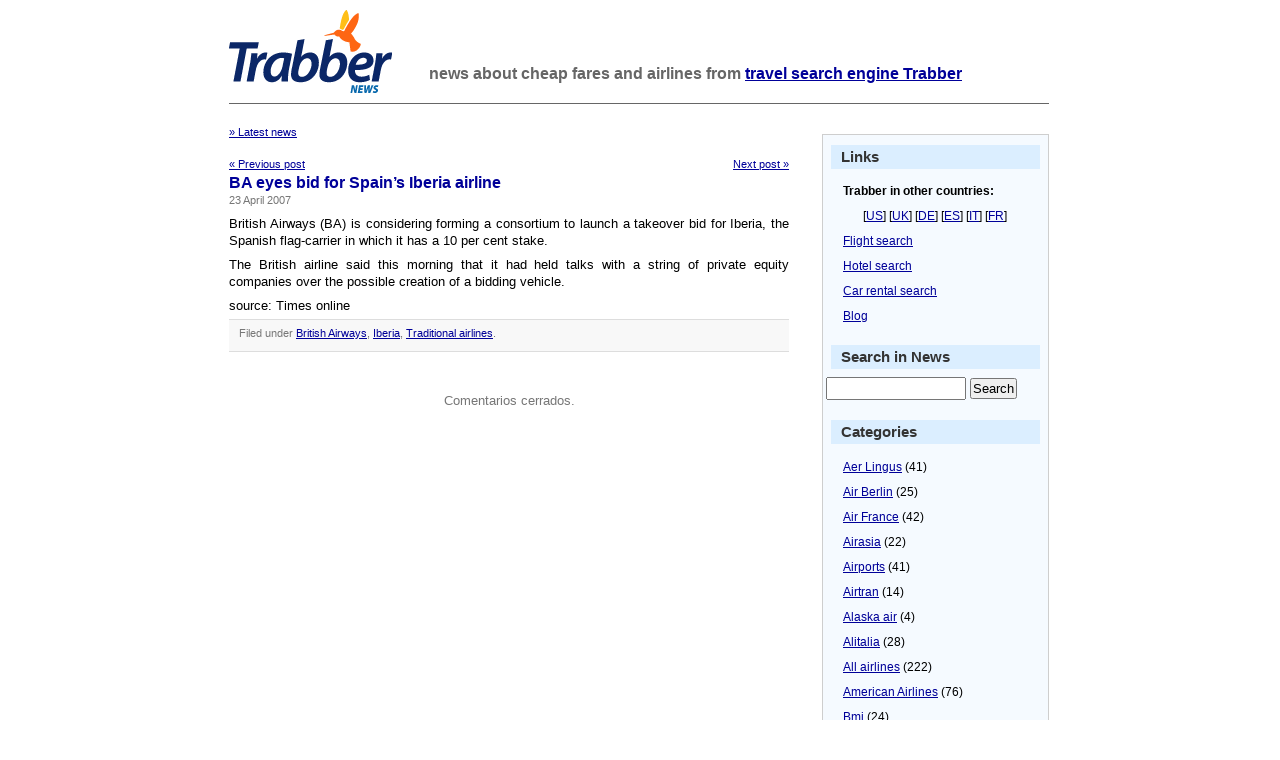

--- FILE ---
content_type: text/html; charset=UTF-8
request_url: https://news.trabber.com/2007/04/ba-eyes-bid-for-spains-iberia-airline/
body_size: 9690
content:
<html>
<head>
	<!-- WhiteAsMilk Theme version 1.5 designed by Azeem Azeez (http://www.azeemazeez.com) -->
	<meta http-equiv="Content-Type" content="text/html; charset=UTF-8"/>
	<meta name="viewport" content="width=device-width, initial-scale=1">
	<title>BA eyes bid for Spain&#039;s Iberia airline - Trabber News - Trabber News</title>
<meta name="description" content="BA eyes bid for Spain&#8217;s Iberia airline"/>
	<meta name="generator" content="WordPress 6.9"/> <!-- leave this for stats -->
	<link rel="stylesheet" href="https://news.trabber.com/wp-content/themes/whiteasmilk/style.css" type="text/css" media="screen"/>
	<link rel="alternate" type="application/rss+xml" title="RSS 2.0" href="https://news.trabber.com/feed/"/>
	<link rel="alternate" type="text/xml" title="RSS .92" href="https://news.trabber.com/feed/rss/"/>
	<link rel="alternate" type="application/atom+xml" title="Atom 0.3" href="https://news.trabber.com/feed/atom/"/>
	<link rel="pingback" href="https://news.trabber.com/xmlrpc.php"/>
	
<link rel="apple-touch-icon" sizes="180x180" href="/xapple-touch-icon.png.pagespeed.ic.vqOP32Zu_F.webp">
<link rel="icon" type="image/png" sizes="32x32" href="/xfavicon-32x32.png.pagespeed.ic.6PFI8YouY0.webp">
<link rel="icon" type="image/png" sizes="16x16" href="/xfavicon-16x16.png.pagespeed.ic.7YfKAVjuhk.webp">
<link rel="manifest" href="/manifest.json">
<link rel="mask-icon" href="/safari-pinned-tab.svg" color="#fe6613">
	
	<meta name='robots' content='index, follow, max-image-preview:large, max-snippet:-1, max-video-preview:-1'/>

	<!-- This site is optimized with the Yoast SEO plugin v26.8 - https://yoast.com/product/yoast-seo-wordpress/ -->
	<link rel="canonical" href="https://news.trabber.com/2007/04/ba-eyes-bid-for-spains-iberia-airline/"/>
	<meta property="og:locale" content="en_US"/>
	<meta property="og:type" content="article"/>
	<meta property="og:title" content="BA eyes bid for Spain&#039;s Iberia airline - Trabber News"/>
	<meta property="og:description" content="British Airways (BA) is considering forming a consortium to launch a takeover bid for Iberia, the Spanish flag-carrier in which it has a 10 per cent stake. The British airline said this morning that it had held talks with a string of private equity companies over the possible creation of a bidding vehicle. source: Times [&hellip;]"/>
	<meta property="og:url" content="https://news.trabber.com/2007/04/ba-eyes-bid-for-spains-iberia-airline/"/>
	<meta property="og:site_name" content="Trabber News"/>
	<meta property="article:publisher" content="https://www.facebook.com/trabber"/>
	<meta property="article:published_time" content="2007-04-23T13:33:09+00:00"/>
	<meta property="article:modified_time" content="2023-11-21T13:20:10+00:00"/>
	<meta name="author" content="Daniel"/>
	<meta name="twitter:card" content="summary_large_image"/>
	<meta name="twitter:creator" content="@trabber"/>
	<meta name="twitter:site" content="@trabber"/>
	<meta name="twitter:label1" content="Written by"/>
	<meta name="twitter:data1" content="Daniel"/>
	<script type="application/ld+json" class="yoast-schema-graph">{"@context":"https://schema.org","@graph":[{"@type":"Article","@id":"https://news.trabber.com/2007/04/ba-eyes-bid-for-spains-iberia-airline/#article","isPartOf":{"@id":"https://news.trabber.com/2007/04/ba-eyes-bid-for-spains-iberia-airline/"},"author":{"name":"Daniel","@id":"https://news.trabber.com/#/schema/person/79d860a61453edc5dd250cb0e02ddeb8"},"headline":"BA eyes bid for Spain&#8217;s Iberia airline","datePublished":"2007-04-23T13:33:09+00:00","dateModified":"2023-11-21T13:20:10+00:00","mainEntityOfPage":{"@id":"https://news.trabber.com/2007/04/ba-eyes-bid-for-spains-iberia-airline/"},"wordCount":63,"publisher":{"@id":"https://news.trabber.com/#organization"},"articleSection":["British Airways","Iberia","Traditional airlines"],"inLanguage":"en-US"},{"@type":"WebPage","@id":"https://news.trabber.com/2007/04/ba-eyes-bid-for-spains-iberia-airline/","url":"https://news.trabber.com/2007/04/ba-eyes-bid-for-spains-iberia-airline/","name":"BA eyes bid for Spain's Iberia airline - Trabber News","isPartOf":{"@id":"https://news.trabber.com/#website"},"datePublished":"2007-04-23T13:33:09+00:00","dateModified":"2023-11-21T13:20:10+00:00","breadcrumb":{"@id":"https://news.trabber.com/2007/04/ba-eyes-bid-for-spains-iberia-airline/#breadcrumb"},"inLanguage":"en-US","potentialAction":[{"@type":"ReadAction","target":["https://news.trabber.com/2007/04/ba-eyes-bid-for-spains-iberia-airline/"]}]},{"@type":"BreadcrumbList","@id":"https://news.trabber.com/2007/04/ba-eyes-bid-for-spains-iberia-airline/#breadcrumb","itemListElement":[{"@type":"ListItem","position":1,"name":"Home","item":"https://news.trabber.com/"},{"@type":"ListItem","position":2,"name":"BA eyes bid for Spain&#8217;s Iberia airline"}]},{"@type":"WebSite","@id":"https://news.trabber.com/#website","url":"https://news.trabber.com/","name":"Trabber News","description":"News about cheap fares and airlines from Trabber - the flight search engine","publisher":{"@id":"https://news.trabber.com/#organization"},"potentialAction":[{"@type":"SearchAction","target":{"@type":"EntryPoint","urlTemplate":"https://news.trabber.com/?s={search_term_string}"},"query-input":{"@type":"PropertyValueSpecification","valueRequired":true,"valueName":"search_term_string"}}],"inLanguage":"en-US"},{"@type":"Organization","@id":"https://news.trabber.com/#organization","name":"Trabber","url":"https://news.trabber.com/","logo":{"@type":"ImageObject","inLanguage":"en-US","@id":"https://news.trabber.com/#/schema/logo/image/","url":"https://news.trabber.com/wp-content/uploads/2023/07/social-share.png","contentUrl":"https://news.trabber.com/wp-content/uploads/2023/07/social-share.png","width":1200,"height":1200,"caption":"Trabber"},"image":{"@id":"https://news.trabber.com/#/schema/logo/image/"},"sameAs":["https://www.facebook.com/trabber","https://x.com/trabber","https://www.youtube.com/@trabber","https://www.instagram.com/trabber/"]},{"@type":"Person","@id":"https://news.trabber.com/#/schema/person/79d860a61453edc5dd250cb0e02ddeb8","name":"Daniel","image":{"@type":"ImageObject","inLanguage":"en-US","@id":"https://news.trabber.com/#/schema/person/image/","url":"https://secure.gravatar.com/avatar/e1f365bbe2943acd7b23569a8b4bd01927513fbfb882d97b6bf87bb4a9673e16?s=96&d=mm&r=g","contentUrl":"https://secure.gravatar.com/avatar/e1f365bbe2943acd7b23569a8b4bd01927513fbfb882d97b6bf87bb4a9673e16?s=96&d=mm&r=g","caption":"Daniel"},"sameAs":["http://www.trabber.com"],"url":"https://news.trabber.com/author/daniel/"}]}</script>
	<!-- / Yoast SEO plugin. -->


<link rel='dns-prefetch' href='//www.googletagmanager.com'/>
<link rel="alternate" title="oEmbed (JSON)" type="application/json+oembed" href="https://news.trabber.com/wp-json/oembed/1.0/embed?url=https%3A%2F%2Fnews.trabber.com%2F2007%2F04%2Fba-eyes-bid-for-spains-iberia-airline%2F"/>
<link rel="alternate" title="oEmbed (XML)" type="text/xml+oembed" href="https://news.trabber.com/wp-json/oembed/1.0/embed?url=https%3A%2F%2Fnews.trabber.com%2F2007%2F04%2Fba-eyes-bid-for-spains-iberia-airline%2F&#038;format=xml"/>
<style id='wp-img-auto-sizes-contain-inline-css' type='text/css'>img:is([sizes=auto i],[sizes^="auto," i]){contain-intrinsic-size:3000px 1500px}</style>
<style id='wp-emoji-styles-inline-css' type='text/css'>img.wp-smiley,img.emoji{display:inline!important;border:none!important;box-shadow:none!important;height:1em!important;width:1em!important;margin:0 .07em!important;vertical-align:-.1em!important;background:none!important;padding:0!important}</style>
<style id='wp-block-library-inline-css' type='text/css'>:root{--wp-block-synced-color:#7a00df;--wp-block-synced-color--rgb:122 , 0 , 223;--wp-bound-block-color:var(--wp-block-synced-color);--wp-editor-canvas-background:#ddd;--wp-admin-theme-color:#007cba;--wp-admin-theme-color--rgb:0 , 124 , 186;--wp-admin-theme-color-darker-10:#006ba1;--wp-admin-theme-color-darker-10--rgb:0 , 107 , 160.5;--wp-admin-theme-color-darker-20:#005a87;--wp-admin-theme-color-darker-20--rgb:0 , 90 , 135;--wp-admin-border-width-focus:2px}@media (min-resolution:192dpi){:root{--wp-admin-border-width-focus:1.5px}}.wp-element-button{cursor:pointer}:root .has-very-light-gray-background-color{background-color:#eee}:root .has-very-dark-gray-background-color{background-color:#313131}:root .has-very-light-gray-color{color:#eee}:root .has-very-dark-gray-color{color:#313131}:root .has-vivid-green-cyan-to-vivid-cyan-blue-gradient-background{background:linear-gradient(135deg,#00d084,#0693e3)}:root .has-purple-crush-gradient-background{background:linear-gradient(135deg,#34e2e4,#4721fb 50%,#ab1dfe)}:root .has-hazy-dawn-gradient-background{background:linear-gradient(135deg,#faaca8,#dad0ec)}:root .has-subdued-olive-gradient-background{background:linear-gradient(135deg,#fafae1,#67a671)}:root .has-atomic-cream-gradient-background{background:linear-gradient(135deg,#fdd79a,#004a59)}:root .has-nightshade-gradient-background{background:linear-gradient(135deg,#330968,#31cdcf)}:root .has-midnight-gradient-background{background:linear-gradient(135deg,#020381,#2874fc)}:root{--wp--preset--font-size--normal:16px;--wp--preset--font-size--huge:42px}.has-regular-font-size{font-size:1em}.has-larger-font-size{font-size:2.625em}.has-normal-font-size{font-size:var(--wp--preset--font-size--normal)}.has-huge-font-size{font-size:var(--wp--preset--font-size--huge)}.has-text-align-center{text-align:center}.has-text-align-left{text-align:left}.has-text-align-right{text-align:right}.has-fit-text{white-space:nowrap!important}#end-resizable-editor-section{display:none}.aligncenter{clear:both}.items-justified-left{justify-content:flex-start}.items-justified-center{justify-content:center}.items-justified-right{justify-content:flex-end}.items-justified-space-between{justify-content:space-between}.screen-reader-text{border:0;clip-path:inset(50%);height:1px;margin:-1px;overflow:hidden;padding:0;position:absolute;width:1px;word-wrap:normal!important}.screen-reader-text:focus{background-color:#ddd;clip-path:none;color:#444;display:block;font-size:1em;height:auto;left:5px;line-height:normal;padding:15px 23px 14px;text-decoration:none;top:5px;width:auto;z-index:100000}html :where(.has-border-color){border-style:solid}html :where([style*=border-top-color]){border-top-style:solid}html :where([style*=border-right-color]){border-right-style:solid}html :where([style*=border-bottom-color]){border-bottom-style:solid}html :where([style*=border-left-color]){border-left-style:solid}html :where([style*=border-width]){border-style:solid}html :where([style*=border-top-width]){border-top-style:solid}html :where([style*=border-right-width]){border-right-style:solid}html :where([style*=border-bottom-width]){border-bottom-style:solid}html :where([style*=border-left-width]){border-left-style:solid}html :where(img[class*=wp-image-]){height:auto;max-width:100%}:where(figure){margin:0 0 1em}html :where(.is-position-sticky){--wp-admin--admin-bar--position-offset:var(--wp-admin--admin-bar--height,0)}@media screen and (max-width:600px){html :where(.is-position-sticky){--wp-admin--admin-bar--position-offset:0}}</style><style id='global-styles-inline-css' type='text/css'>:root{--wp--preset--aspect-ratio--square:1;--wp--preset--aspect-ratio--4-3: 4/3;--wp--preset--aspect-ratio--3-4: 3/4;--wp--preset--aspect-ratio--3-2: 3/2;--wp--preset--aspect-ratio--2-3: 2/3;--wp--preset--aspect-ratio--16-9: 16/9;--wp--preset--aspect-ratio--9-16: 9/16;--wp--preset--color--black:#000;--wp--preset--color--cyan-bluish-gray:#abb8c3;--wp--preset--color--white:#fff;--wp--preset--color--pale-pink:#f78da7;--wp--preset--color--vivid-red:#cf2e2e;--wp--preset--color--luminous-vivid-orange:#ff6900;--wp--preset--color--luminous-vivid-amber:#fcb900;--wp--preset--color--light-green-cyan:#7bdcb5;--wp--preset--color--vivid-green-cyan:#00d084;--wp--preset--color--pale-cyan-blue:#8ed1fc;--wp--preset--color--vivid-cyan-blue:#0693e3;--wp--preset--color--vivid-purple:#9b51e0;--wp--preset--gradient--vivid-cyan-blue-to-vivid-purple:linear-gradient(135deg,#0693e3 0%,#9b51e0 100%);--wp--preset--gradient--light-green-cyan-to-vivid-green-cyan:linear-gradient(135deg,#7adcb4 0%,#00d082 100%);--wp--preset--gradient--luminous-vivid-amber-to-luminous-vivid-orange:linear-gradient(135deg,#fcb900 0%,#ff6900 100%);--wp--preset--gradient--luminous-vivid-orange-to-vivid-red:linear-gradient(135deg,#ff6900 0%,#cf2e2e 100%);--wp--preset--gradient--very-light-gray-to-cyan-bluish-gray:linear-gradient(135deg,#eee 0%,#a9b8c3 100%);--wp--preset--gradient--cool-to-warm-spectrum:linear-gradient(135deg,#4aeadc 0%,#9778d1 20%,#cf2aba 40%,#ee2c82 60%,#fb6962 80%,#fef84c 100%);--wp--preset--gradient--blush-light-purple:linear-gradient(135deg,#ffceec 0%,#9896f0 100%);--wp--preset--gradient--blush-bordeaux:linear-gradient(135deg,#fecda5 0%,#fe2d2d 50%,#6b003e 100%);--wp--preset--gradient--luminous-dusk:linear-gradient(135deg,#ffcb70 0%,#c751c0 50%,#4158d0 100%);--wp--preset--gradient--pale-ocean:linear-gradient(135deg,#fff5cb 0%,#b6e3d4 50%,#33a7b5 100%);--wp--preset--gradient--electric-grass:linear-gradient(135deg,#caf880 0%,#71ce7e 100%);--wp--preset--gradient--midnight:linear-gradient(135deg,#020381 0%,#2874fc 100%);--wp--preset--font-size--small:13px;--wp--preset--font-size--medium:20px;--wp--preset--font-size--large:36px;--wp--preset--font-size--x-large:42px;--wp--preset--spacing--20:.44rem;--wp--preset--spacing--30:.67rem;--wp--preset--spacing--40:1rem;--wp--preset--spacing--50:1.5rem;--wp--preset--spacing--60:2.25rem;--wp--preset--spacing--70:3.38rem;--wp--preset--spacing--80:5.06rem;--wp--preset--shadow--natural:6px 6px 9px rgba(0,0,0,.2);--wp--preset--shadow--deep:12px 12px 50px rgba(0,0,0,.4);--wp--preset--shadow--sharp:6px 6px 0 rgba(0,0,0,.2);--wp--preset--shadow--outlined:6px 6px 0 -3px #fff , 6px 6px #000;--wp--preset--shadow--crisp:6px 6px 0 #000}:where(.is-layout-flex){gap:.5em}:where(.is-layout-grid){gap:.5em}body .is-layout-flex{display:flex}.is-layout-flex{flex-wrap:wrap;align-items:center}.is-layout-flex > :is(*, div){margin:0}body .is-layout-grid{display:grid}.is-layout-grid > :is(*, div){margin:0}:where(.wp-block-columns.is-layout-flex){gap:2em}:where(.wp-block-columns.is-layout-grid){gap:2em}:where(.wp-block-post-template.is-layout-flex){gap:1.25em}:where(.wp-block-post-template.is-layout-grid){gap:1.25em}.has-black-color{color:var(--wp--preset--color--black)!important}.has-cyan-bluish-gray-color{color:var(--wp--preset--color--cyan-bluish-gray)!important}.has-white-color{color:var(--wp--preset--color--white)!important}.has-pale-pink-color{color:var(--wp--preset--color--pale-pink)!important}.has-vivid-red-color{color:var(--wp--preset--color--vivid-red)!important}.has-luminous-vivid-orange-color{color:var(--wp--preset--color--luminous-vivid-orange)!important}.has-luminous-vivid-amber-color{color:var(--wp--preset--color--luminous-vivid-amber)!important}.has-light-green-cyan-color{color:var(--wp--preset--color--light-green-cyan)!important}.has-vivid-green-cyan-color{color:var(--wp--preset--color--vivid-green-cyan)!important}.has-pale-cyan-blue-color{color:var(--wp--preset--color--pale-cyan-blue)!important}.has-vivid-cyan-blue-color{color:var(--wp--preset--color--vivid-cyan-blue)!important}.has-vivid-purple-color{color:var(--wp--preset--color--vivid-purple)!important}.has-black-background-color{background-color:var(--wp--preset--color--black)!important}.has-cyan-bluish-gray-background-color{background-color:var(--wp--preset--color--cyan-bluish-gray)!important}.has-white-background-color{background-color:var(--wp--preset--color--white)!important}.has-pale-pink-background-color{background-color:var(--wp--preset--color--pale-pink)!important}.has-vivid-red-background-color{background-color:var(--wp--preset--color--vivid-red)!important}.has-luminous-vivid-orange-background-color{background-color:var(--wp--preset--color--luminous-vivid-orange)!important}.has-luminous-vivid-amber-background-color{background-color:var(--wp--preset--color--luminous-vivid-amber)!important}.has-light-green-cyan-background-color{background-color:var(--wp--preset--color--light-green-cyan)!important}.has-vivid-green-cyan-background-color{background-color:var(--wp--preset--color--vivid-green-cyan)!important}.has-pale-cyan-blue-background-color{background-color:var(--wp--preset--color--pale-cyan-blue)!important}.has-vivid-cyan-blue-background-color{background-color:var(--wp--preset--color--vivid-cyan-blue)!important}.has-vivid-purple-background-color{background-color:var(--wp--preset--color--vivid-purple)!important}.has-black-border-color{border-color:var(--wp--preset--color--black)!important}.has-cyan-bluish-gray-border-color{border-color:var(--wp--preset--color--cyan-bluish-gray)!important}.has-white-border-color{border-color:var(--wp--preset--color--white)!important}.has-pale-pink-border-color{border-color:var(--wp--preset--color--pale-pink)!important}.has-vivid-red-border-color{border-color:var(--wp--preset--color--vivid-red)!important}.has-luminous-vivid-orange-border-color{border-color:var(--wp--preset--color--luminous-vivid-orange)!important}.has-luminous-vivid-amber-border-color{border-color:var(--wp--preset--color--luminous-vivid-amber)!important}.has-light-green-cyan-border-color{border-color:var(--wp--preset--color--light-green-cyan)!important}.has-vivid-green-cyan-border-color{border-color:var(--wp--preset--color--vivid-green-cyan)!important}.has-pale-cyan-blue-border-color{border-color:var(--wp--preset--color--pale-cyan-blue)!important}.has-vivid-cyan-blue-border-color{border-color:var(--wp--preset--color--vivid-cyan-blue)!important}.has-vivid-purple-border-color{border-color:var(--wp--preset--color--vivid-purple)!important}.has-vivid-cyan-blue-to-vivid-purple-gradient-background{background:var(--wp--preset--gradient--vivid-cyan-blue-to-vivid-purple)!important}.has-light-green-cyan-to-vivid-green-cyan-gradient-background{background:var(--wp--preset--gradient--light-green-cyan-to-vivid-green-cyan)!important}.has-luminous-vivid-amber-to-luminous-vivid-orange-gradient-background{background:var(--wp--preset--gradient--luminous-vivid-amber-to-luminous-vivid-orange)!important}.has-luminous-vivid-orange-to-vivid-red-gradient-background{background:var(--wp--preset--gradient--luminous-vivid-orange-to-vivid-red)!important}.has-very-light-gray-to-cyan-bluish-gray-gradient-background{background:var(--wp--preset--gradient--very-light-gray-to-cyan-bluish-gray)!important}.has-cool-to-warm-spectrum-gradient-background{background:var(--wp--preset--gradient--cool-to-warm-spectrum)!important}.has-blush-light-purple-gradient-background{background:var(--wp--preset--gradient--blush-light-purple)!important}.has-blush-bordeaux-gradient-background{background:var(--wp--preset--gradient--blush-bordeaux)!important}.has-luminous-dusk-gradient-background{background:var(--wp--preset--gradient--luminous-dusk)!important}.has-pale-ocean-gradient-background{background:var(--wp--preset--gradient--pale-ocean)!important}.has-electric-grass-gradient-background{background:var(--wp--preset--gradient--electric-grass)!important}.has-midnight-gradient-background{background:var(--wp--preset--gradient--midnight)!important}.has-small-font-size{font-size:var(--wp--preset--font-size--small)!important}.has-medium-font-size{font-size:var(--wp--preset--font-size--medium)!important}.has-large-font-size{font-size:var(--wp--preset--font-size--large)!important}.has-x-large-font-size{font-size:var(--wp--preset--font-size--x-large)!important}</style>

<style id='classic-theme-styles-inline-css' type='text/css'>.wp-block-button__link{color:#fff;background-color:#32373c;border-radius:9999px;box-shadow:none;text-decoration:none;padding:calc(.667em + 2px) calc(1.333em + 2px);font-size:1.125em}.wp-block-file__button{background:#32373c;color:#fff;text-decoration:none}</style>

<!-- Google tag (gtag.js) snippet added by Site Kit -->
<!-- Google Analytics snippet added by Site Kit -->
<script type="text/javascript" src="https://www.googletagmanager.com/gtag/js?id=G-8SF6QRLMN4" id="google_gtagjs-js" async></script>
<script type="text/javascript" id="google_gtagjs-js-after">//<![CDATA[
window.dataLayer=window.dataLayer||[];function gtag(){dataLayer.push(arguments);}gtag("set","linker",{"domains":["news.trabber.com"]});gtag("js",new Date());gtag("set","developer_id.dZTNiMT",true);gtag("config","G-8SF6QRLMN4");
//]]></script>
<link rel="https://api.w.org/" href="https://news.trabber.com/wp-json/"/><link rel="alternate" title="JSON" type="application/json" href="https://news.trabber.com/wp-json/wp/v2/posts/886"/><link rel="EditURI" type="application/rsd+xml" title="RSD" href="https://news.trabber.com/xmlrpc.php?rsd"/>
<meta name="generator" content="WordPress 6.9"/>
<link rel='shortlink' href='https://news.trabber.com/?p=886'/>
<meta name="generator" content="Site Kit by Google 1.170.0"/></head>
<body>
<div class="header">

	<a href="https://news.trabber.com"><img src="https://news.trabber.com/wp-content/themes/whiteasmilk/logo_news.png" id="headerimg" alt="Trabber News"/></a>
	<h1 id="blog_description">news about cheap fares and airlines from <a href="https://www.trabber.us/">travel search engine Trabber</a></h1>

</div>
<hr class="hrhide"/>
<div id="page">

	<div id="content" class="narrowcolumn" style="margin:0px; ">

  	
		<div class="navigation">

<div class="alignleft"><a href="https://news.trabber.com">&raquo; Latest news</a></div>
<br/><br/>
<div class="alignleft"><a href="https://news.trabber.com/2007/04/gol-airline-has-net-revenues-of-us-500-million-in-the-first-quarter/">&laquo; Previous post</a></div>
<div class="alignright"><a href="https://news.trabber.com/2007/04/easyjet-welcomes-european-commission-decision-on-italian-pso-routes/">Next post &raquo; </a></div>
		</div>
<br/>
		<div class="post">
			<h2 id="post-886"><a href="https://news.trabber.com/2007/04/ba-eyes-bid-for-spains-iberia-airline/" rel="bookmark" title="Link: BA eyes bid for Spain&#8217;s Iberia airline">BA eyes bid for Spain&#8217;s Iberia airline</a></h2>
			<small>23 April 2007 <!-- by Daniel --></small>
	
			<div class="entry">
				<p>British Airways (BA) is considering forming a consortium to launch a takeover  bid for Iberia, the Spanish flag-carrier in which it has a 10 per cent  stake.</p>
<p>The British airline said this morning that it had held talks with a string of  private equity companies over the possible creation of a bidding vehicle.</p>
<p>source: Times online</p>
	
				
				<p class="postmetadata alt">
					<small>
					
<!--	Published
						 
						on 23 April 2007 at 15:33						and classified in 
-->
                                                 Filed under <a href="https://news.trabber.com/news/british-airways/" rel="category tag">British Airways</a>, <a href="https://news.trabber.com/news/iberia/" rel="category tag">Iberia</a>, <a href="https://news.trabber.com/news/traditional-airlines/" rel="category tag">Traditional airlines</a>.
						
						
					</small>
				</p>
	
			</div>
		</div>
		
	
<!-- You can start editing here. -->


  		<!-- If comments are closed. -->
		<p class="nocomments">Comentarios cerrados.</p>
		
	

	
	
	</div>

		<div id="sidebar">

       <h3>Links</h3>

       <ul>
       <li><b>Trabber in other countries:</b><p>[<a href="https://www.trabber.us/">US</a>] [<a href="https://www.trabber.co.uk/">UK</a>] [<a href="https://www.trabber.de/">DE</a>] [<a href="https://www.trabber.es/">ES</a>] [<a href="https://www.trabber.it/">IT</a>]  [<a href="https://www.trabber.fr/">FR</a>]
       </li>
       <li><a href="https://www.trabber.us/">Flight search</a></li>
       <li><a href="https://www.trabber.us/hotels/">Hotel search</a></li>
       <li><a href="https://www.trabber.us/cars/">Car rental search</a></li>
       <li><a href="https://blog.trabber.co.uk">Blog</a></li>
       </ul>
           	

<h3>Search in News</h3>
<div align="center">
<form method="get" id="searchform" action="/index.php">
<div><input type="text" value="" name="s" id="s"/> <input type="submit" id="searchsubmit" value="Search"/>
</div>
</form></div>  




       <h3>Categories</h3>
       <ul>
       	<li class="cat-item cat-item-43"><a href="https://news.trabber.com/news/aer-lingus/">Aer Lingus</a> (41)
</li>
	<li class="cat-item cat-item-70"><a href="https://news.trabber.com/news/air-berlin/">Air Berlin</a> (25)
</li>
	<li class="cat-item cat-item-40"><a href="https://news.trabber.com/news/air-france/">Air France</a> (42)
</li>
	<li class="cat-item cat-item-33"><a href="https://news.trabber.com/news/airasia/">Airasia</a> (22)
</li>
	<li class="cat-item cat-item-76"><a href="https://news.trabber.com/news/airports/">Airports</a> (41)
</li>
	<li class="cat-item cat-item-22"><a href="https://news.trabber.com/news/airtran/">Airtran</a> (14)
</li>
	<li class="cat-item cat-item-49"><a href="https://news.trabber.com/news/alaska-air/">Alaska air</a> (4)
</li>
	<li class="cat-item cat-item-27"><a href="https://news.trabber.com/news/alitalia/">Alitalia</a> (28)
</li>
	<li class="cat-item cat-item-1"><a href="https://news.trabber.com/news/airline/" title="Airline general category">All airlines</a> (222)
</li>
	<li class="cat-item cat-item-53"><a href="https://news.trabber.com/news/american-airlines/">American Airlines</a> (76)
</li>
	<li class="cat-item cat-item-52"><a href="https://news.trabber.com/news/bmi/">Bmi</a> (24)
</li>
	<li class="cat-item cat-item-18"><a href="https://news.trabber.com/news/bmibaby/">Bmibaby</a> (11)
</li>
	<li class="cat-item cat-item-55"><a href="https://news.trabber.com/news/british-airways/">British Airways</a> (118)
</li>
	<li class="cat-item cat-item-54"><a href="https://news.trabber.com/news/brussels-airlines/">Brussels Airlines</a> (8)
</li>
	<li class="cat-item cat-item-41"><a href="https://news.trabber.com/news/centralwings/">Centralwings</a> (4)
</li>
	<li class="cat-item cat-item-38"><a href="https://news.trabber.com/news/click/">Click</a> (1)
</li>
	<li class="cat-item cat-item-29"><a href="https://news.trabber.com/news/clickair/">Clickair</a> (14)
</li>
	<li class="cat-item cat-item-60"><a href="https://news.trabber.com/news/continental/">Continental</a> (22)
</li>
	<li class="cat-item cat-item-12"><a href="https://news.trabber.com/news/delays-and-cancellations/">Delays and cancellations</a> (85)
</li>
	<li class="cat-item cat-item-37"><a href="https://news.trabber.com/news/delta/">Delta</a> (35)
</li>
	<li class="cat-item cat-item-15"><a href="https://news.trabber.com/news/discounts/">Discounts</a> (14)
</li>
	<li class="cat-item cat-item-26"><a href="https://news.trabber.com/news/easyjet/">easyJet</a> (102)
</li>
	<li class="cat-item cat-item-13"><a href="https://news.trabber.com/news/eliminated-routes/">Eliminated routes</a> (18)
</li>
	<li class="cat-item cat-item-67"><a href="https://news.trabber.com/news/emirates/">Emirates</a> (15)
</li>
	<li class="cat-item cat-item-74"><a href="https://news.trabber.com/news/finnair/">Finnair</a> (6)
</li>
	<li class="cat-item cat-item-20"><a href="https://news.trabber.com/news/flybe/">Flybe</a> (28)
</li>
	<li class="cat-item cat-item-32"><a href="https://news.trabber.com/news/flyglobespan/">Flyglobespan</a> (23)
</li>
	<li class="cat-item cat-item-44"><a href="https://news.trabber.com/news/frontier/">Frontier</a> (12)
</li>
	<li class="cat-item cat-item-19"><a href="https://news.trabber.com/news/germanwings/">Germanwings</a> (27)
</li>
	<li class="cat-item cat-item-24"><a href="https://news.trabber.com/news/gol/">Gol</a> (25)
</li>
	<li class="cat-item cat-item-78"><a href="https://news.trabber.com/news/hotels/">Hotels</a> (28)
</li>
	<li class="cat-item cat-item-30"><a href="https://news.trabber.com/news/iberia/">Iberia</a> (58)
</li>
	<li class="cat-item cat-item-21"><a href="https://news.trabber.com/news/jet2/">Jet2</a> (13)
</li>
	<li class="cat-item cat-item-34"><a href="https://news.trabber.com/news/jetblue/">Jetblue</a> (45)
</li>
	<li class="cat-item cat-item-68"><a href="https://news.trabber.com/news/klm/">KLM</a> (9)
</li>
	<li class="cat-item cat-item-10"><a href="https://news.trabber.com/news/low-cost/">Low cost</a> (930)
</li>
	<li class="cat-item cat-item-25"><a href="https://news.trabber.com/news/lufthansa/">Lufthansa</a> (92)
</li>
	<li class="cat-item cat-item-58"><a href="https://news.trabber.com/news/meridiana/">Meridiana</a> (4)
</li>
	<li class="cat-item cat-item-65"><a href="https://news.trabber.com/news/monarch/">Monarch</a> (8)
</li>
	<li class="cat-item cat-item-36"><a href="https://news.trabber.com/news/myair/">Myair</a> (3)
</li>
	<li class="cat-item cat-item-14"><a href="https://news.trabber.com/news/new-routes/">New routes</a> (313)
</li>
	<li class="cat-item cat-item-45"><a href="https://news.trabber.com/news/northwest/">Northwest</a> (8)
</li>
	<li class="cat-item cat-item-71"><a href="https://news.trabber.com/news/norwegian/">Norwegian</a> (5)
</li>
	<li class="cat-item cat-item-16"><a href="https://news.trabber.com/news/others/">Others</a> (512)
</li>
	<li class="cat-item cat-item-28"><a href="https://news.trabber.com/news/qantas/">Qantas</a> (8)
</li>
	<li class="cat-item cat-item-23"><a href="https://news.trabber.com/news/ryanair/">Ryanair</a> (209)
</li>
	<li class="cat-item cat-item-59"><a href="https://news.trabber.com/news/sas/">SAS</a> (18)
</li>
	<li class="cat-item cat-item-39"><a href="https://news.trabber.com/news/singapore-airlines/">Singapore Airlines</a> (14)
</li>
	<li class="cat-item cat-item-64"><a href="https://news.trabber.com/news/skybus/">Skybus</a> (13)
</li>
	<li class="cat-item cat-item-42"><a href="https://news.trabber.com/news/skyeurope/">SkyEurope</a> (7)
</li>
	<li class="cat-item cat-item-31"><a href="https://news.trabber.com/news/southwest/">Southwest</a> (50)
</li>
	<li class="cat-item cat-item-51"><a href="https://news.trabber.com/news/spanair/">Spanair</a> (7)
</li>
	<li class="cat-item cat-item-62"><a href="https://news.trabber.com/news/spirit/">Spirit</a> (10)
</li>
	<li class="cat-item cat-item-56"><a href="https://news.trabber.com/news/sterling/">Sterling</a> (3)
</li>
	<li class="cat-item cat-item-11"><a href="https://news.trabber.com/news/traditional-airlines/">Traditional airlines</a> (628)
</li>
	<li class="cat-item cat-item-72"><a href="https://news.trabber.com/news/tui/">Tui</a> (4)
</li>
	<li class="cat-item cat-item-63"><a href="https://news.trabber.com/news/tuifly/">Tuifly</a> (6)
</li>
	<li class="cat-item cat-item-50"><a href="https://news.trabber.com/news/united-airlines/">United Airlines</a> (17)
</li>
	<li class="cat-item cat-item-61"><a href="https://news.trabber.com/news/us-airways/">US airways</a> (18)
</li>
	<li class="cat-item cat-item-69"><a href="https://news.trabber.com/news/virgin-america/">Virgin America</a> (12)
</li>
	<li class="cat-item cat-item-46"><a href="https://news.trabber.com/news/virgin-atlantic/">Virgin Atlantic</a> (39)
</li>
	<li class="cat-item cat-item-47"><a href="https://news.trabber.com/news/virgin-blue/">Virgin Blue</a> (7)
</li>
	<li class="cat-item cat-item-75"><a href="https://news.trabber.com/news/volareweb/">Volareweb</a> (1)
</li>
	<li class="cat-item cat-item-57"><a href="https://news.trabber.com/news/vueling/">Vueling</a> (21)
</li>
	<li class="cat-item cat-item-17"><a href="https://news.trabber.com/news/weather/">Weather</a> (8)
</li>
	<li class="cat-item cat-item-48"><a href="https://news.trabber.com/news/westjet/">Westjet</a> (4)
</li>
	<li class="cat-item cat-item-35"><a href="https://news.trabber.com/news/wizzair/">Wizzair</a> (17)
</li>
       </ul>
       

       
       
       <h3>Archives</h3>
       <div align="center">
       <select name="archive-dropdown" onchange='document.location.href=this.options[this.selectedIndex].value;'> 
       <option value="">Select Month</option> 
       	<option value='https://news.trabber.com/2014/12/'> December 2014 </option>
	<option value='https://news.trabber.com/2014/08/'> August 2014 </option>
	<option value='https://news.trabber.com/2014/07/'> July 2014 </option>
	<option value='https://news.trabber.com/2014/03/'> March 2014 </option>
	<option value='https://news.trabber.com/2014/01/'> January 2014 </option>
	<option value='https://news.trabber.com/2013/12/'> December 2013 </option>
	<option value='https://news.trabber.com/2013/11/'> November 2013 </option>
	<option value='https://news.trabber.com/2013/08/'> August 2013 </option>
	<option value='https://news.trabber.com/2013/06/'> June 2013 </option>
	<option value='https://news.trabber.com/2013/05/'> May 2013 </option>
	<option value='https://news.trabber.com/2013/04/'> April 2013 </option>
	<option value='https://news.trabber.com/2013/03/'> March 2013 </option>
	<option value='https://news.trabber.com/2013/02/'> February 2013 </option>
	<option value='https://news.trabber.com/2013/01/'> January 2013 </option>
	<option value='https://news.trabber.com/2012/11/'> November 2012 </option>
	<option value='https://news.trabber.com/2012/10/'> October 2012 </option>
	<option value='https://news.trabber.com/2012/09/'> September 2012 </option>
	<option value='https://news.trabber.com/2012/08/'> August 2012 </option>
	<option value='https://news.trabber.com/2012/07/'> July 2012 </option>
	<option value='https://news.trabber.com/2012/06/'> June 2012 </option>
	<option value='https://news.trabber.com/2012/05/'> May 2012 </option>
	<option value='https://news.trabber.com/2012/04/'> April 2012 </option>
	<option value='https://news.trabber.com/2012/03/'> March 2012 </option>
	<option value='https://news.trabber.com/2012/02/'> February 2012 </option>
	<option value='https://news.trabber.com/2012/01/'> January 2012 </option>
	<option value='https://news.trabber.com/2011/12/'> December 2011 </option>
	<option value='https://news.trabber.com/2011/11/'> November 2011 </option>
	<option value='https://news.trabber.com/2011/10/'> October 2011 </option>
	<option value='https://news.trabber.com/2011/09/'> September 2011 </option>
	<option value='https://news.trabber.com/2011/08/'> August 2011 </option>
	<option value='https://news.trabber.com/2011/07/'> July 2011 </option>
	<option value='https://news.trabber.com/2011/06/'> June 2011 </option>
	<option value='https://news.trabber.com/2011/05/'> May 2011 </option>
	<option value='https://news.trabber.com/2011/04/'> April 2011 </option>
	<option value='https://news.trabber.com/2011/03/'> March 2011 </option>
	<option value='https://news.trabber.com/2011/02/'> February 2011 </option>
	<option value='https://news.trabber.com/2011/01/'> January 2011 </option>
	<option value='https://news.trabber.com/2010/12/'> December 2010 </option>
	<option value='https://news.trabber.com/2010/11/'> November 2010 </option>
	<option value='https://news.trabber.com/2010/10/'> October 2010 </option>
	<option value='https://news.trabber.com/2010/09/'> September 2010 </option>
	<option value='https://news.trabber.com/2010/08/'> August 2010 </option>
	<option value='https://news.trabber.com/2010/07/'> July 2010 </option>
	<option value='https://news.trabber.com/2010/06/'> June 2010 </option>
	<option value='https://news.trabber.com/2010/05/'> May 2010 </option>
	<option value='https://news.trabber.com/2010/04/'> April 2010 </option>
	<option value='https://news.trabber.com/2010/03/'> March 2010 </option>
	<option value='https://news.trabber.com/2010/02/'> February 2010 </option>
	<option value='https://news.trabber.com/2010/01/'> January 2010 </option>
	<option value='https://news.trabber.com/2009/12/'> December 2009 </option>
	<option value='https://news.trabber.com/2009/11/'> November 2009 </option>
	<option value='https://news.trabber.com/2009/10/'> October 2009 </option>
	<option value='https://news.trabber.com/2009/09/'> September 2009 </option>
	<option value='https://news.trabber.com/2009/08/'> August 2009 </option>
	<option value='https://news.trabber.com/2009/07/'> July 2009 </option>
	<option value='https://news.trabber.com/2009/06/'> June 2009 </option>
	<option value='https://news.trabber.com/2009/05/'> May 2009 </option>
	<option value='https://news.trabber.com/2009/04/'> April 2009 </option>
	<option value='https://news.trabber.com/2009/03/'> March 2009 </option>
	<option value='https://news.trabber.com/2009/02/'> February 2009 </option>
	<option value='https://news.trabber.com/2009/01/'> January 2009 </option>
	<option value='https://news.trabber.com/2008/12/'> December 2008 </option>
	<option value='https://news.trabber.com/2008/11/'> November 2008 </option>
	<option value='https://news.trabber.com/2008/10/'> October 2008 </option>
	<option value='https://news.trabber.com/2008/09/'> September 2008 </option>
	<option value='https://news.trabber.com/2008/08/'> August 2008 </option>
	<option value='https://news.trabber.com/2008/07/'> July 2008 </option>
	<option value='https://news.trabber.com/2008/06/'> June 2008 </option>
	<option value='https://news.trabber.com/2008/05/'> May 2008 </option>
	<option value='https://news.trabber.com/2008/04/'> April 2008 </option>
	<option value='https://news.trabber.com/2008/03/'> March 2008 </option>
	<option value='https://news.trabber.com/2008/02/'> February 2008 </option>
	<option value='https://news.trabber.com/2008/01/'> January 2008 </option>
	<option value='https://news.trabber.com/2007/12/'> December 2007 </option>
	<option value='https://news.trabber.com/2007/11/'> November 2007 </option>
	<option value='https://news.trabber.com/2007/10/'> October 2007 </option>
	<option value='https://news.trabber.com/2007/09/'> September 2007 </option>
	<option value='https://news.trabber.com/2007/08/'> August 2007 </option>
	<option value='https://news.trabber.com/2007/07/'> July 2007 </option>
	<option value='https://news.trabber.com/2007/06/'> June 2007 </option>
	<option value='https://news.trabber.com/2007/05/'> May 2007 </option>
	<option value='https://news.trabber.com/2007/04/'> April 2007 </option>
	<option value='https://news.trabber.com/2007/03/'> March 2007 </option>
	<option value='https://news.trabber.com/2007/02/'> February 2007 </option>
	<option value='https://news.trabber.com/2007/01/'> January 2007 </option>
	<option value='https://news.trabber.com/2006/12/'> December 2006 </option>
	<option value='https://news.trabber.com/2006/11/'> November 2006 </option>
	<option value='https://news.trabber.com/2006/10/'> October 2006 </option>
	<option value='https://news.trabber.com/2006/09/'> September 2006 </option>
	<option value='https://news.trabber.com/2006/08/'> August 2006 </option>
 </select>
       </div>

       <h3>Feeds RSS <img valign="middle" src="https://noticias.trabber.com/wp-content/themes/whiteasmilk/feed-icon.png"></h3>      
       <ul>
       <li><a href="https://news.trabber.com/feed/">News</a></li>
       <li><a href="https://news.trabber.com/comments/feed/">Comments</a></li>
       </ul>
				
       <h3>Meta</h3>
       <ul>
              <li><a rel="nofollow" href="https://news.trabber.com/wp-login.php">Log in</a></li>
              </ul>
     
</div>
<!-- ukey="2674CDD9" -->
<div id="footer">

<div class="bottomlinks">

<a href="https://www.trabber.us/show/about">About Trabber</a> -
<a href="https://blog.trabber.co.uk">Blog</a> -
<a href="https://www.trabber.us/contact">Contact us</a>

</div>

<div class="bottomslogan">&copy;2026 Trabber</div>

<!-- 48 queries. 0.145 seconds. --></div>
</div>



		<script type="speculationrules">
{"prefetch":[{"source":"document","where":{"and":[{"href_matches":"/*"},{"not":{"href_matches":["/wp-*.php","/wp-admin/*","/wp-content/uploads/*","/wp-content/*","/wp-content/plugins/*","/wp-content/themes/whiteasmilk/*","/*\\?(.+)"]}},{"not":{"selector_matches":"a[rel~=\"nofollow\"]"}},{"not":{"selector_matches":".no-prefetch, .no-prefetch a"}}]},"eagerness":"conservative"}]}
</script>
<script id="wp-emoji-settings" type="application/json">
{"baseUrl":"https://s.w.org/images/core/emoji/17.0.2/72x72/","ext":".png","svgUrl":"https://s.w.org/images/core/emoji/17.0.2/svg/","svgExt":".svg","source":{"concatemoji":"https://news.trabber.com/wp-includes/js/wp-emoji-release.min.js?ver=6.9"}}
</script>
<script type="module">
/* <![CDATA[ */
/*! This file is auto-generated */
const a=JSON.parse(document.getElementById("wp-emoji-settings").textContent),o=(window._wpemojiSettings=a,"wpEmojiSettingsSupports"),s=["flag","emoji"];function i(e){try{var t={supportTests:e,timestamp:(new Date).valueOf()};sessionStorage.setItem(o,JSON.stringify(t))}catch(e){}}function c(e,t,n){e.clearRect(0,0,e.canvas.width,e.canvas.height),e.fillText(t,0,0);t=new Uint32Array(e.getImageData(0,0,e.canvas.width,e.canvas.height).data);e.clearRect(0,0,e.canvas.width,e.canvas.height),e.fillText(n,0,0);const a=new Uint32Array(e.getImageData(0,0,e.canvas.width,e.canvas.height).data);return t.every((e,t)=>e===a[t])}function p(e,t){e.clearRect(0,0,e.canvas.width,e.canvas.height),e.fillText(t,0,0);var n=e.getImageData(16,16,1,1);for(let e=0;e<n.data.length;e++)if(0!==n.data[e])return!1;return!0}function u(e,t,n,a){switch(t){case"flag":return n(e,"\ud83c\udff3\ufe0f\u200d\u26a7\ufe0f","\ud83c\udff3\ufe0f\u200b\u26a7\ufe0f")?!1:!n(e,"\ud83c\udde8\ud83c\uddf6","\ud83c\udde8\u200b\ud83c\uddf6")&&!n(e,"\ud83c\udff4\udb40\udc67\udb40\udc62\udb40\udc65\udb40\udc6e\udb40\udc67\udb40\udc7f","\ud83c\udff4\u200b\udb40\udc67\u200b\udb40\udc62\u200b\udb40\udc65\u200b\udb40\udc6e\u200b\udb40\udc67\u200b\udb40\udc7f");case"emoji":return!a(e,"\ud83e\u1fac8")}return!1}function f(e,t,n,a){let r;const o=(r="undefined"!=typeof WorkerGlobalScope&&self instanceof WorkerGlobalScope?new OffscreenCanvas(300,150):document.createElement("canvas")).getContext("2d",{willReadFrequently:!0}),s=(o.textBaseline="top",o.font="600 32px Arial",{});return e.forEach(e=>{s[e]=t(o,e,n,a)}),s}function r(e){var t=document.createElement("script");t.src=e,t.defer=!0,document.head.appendChild(t)}a.supports={everything:!0,everythingExceptFlag:!0},new Promise(t=>{let n=function(){try{var e=JSON.parse(sessionStorage.getItem(o));if("object"==typeof e&&"number"==typeof e.timestamp&&(new Date).valueOf()<e.timestamp+604800&&"object"==typeof e.supportTests)return e.supportTests}catch(e){}return null}();if(!n){if("undefined"!=typeof Worker&&"undefined"!=typeof OffscreenCanvas&&"undefined"!=typeof URL&&URL.createObjectURL&&"undefined"!=typeof Blob)try{var e="postMessage("+f.toString()+"("+[JSON.stringify(s),u.toString(),c.toString(),p.toString()].join(",")+"));",a=new Blob([e],{type:"text/javascript"});const r=new Worker(URL.createObjectURL(a),{name:"wpTestEmojiSupports"});return void(r.onmessage=e=>{i(n=e.data),r.terminate(),t(n)})}catch(e){}i(n=f(s,u,c,p))}t(n)}).then(e=>{for(const n in e)a.supports[n]=e[n],a.supports.everything=a.supports.everything&&a.supports[n],"flag"!==n&&(a.supports.everythingExceptFlag=a.supports.everythingExceptFlag&&a.supports[n]);var t;a.supports.everythingExceptFlag=a.supports.everythingExceptFlag&&!a.supports.flag,a.supports.everything||((t=a.source||{}).concatemoji?r(t.concatemoji):t.wpemoji&&t.twemoji&&(r(t.twemoji),r(t.wpemoji)))});
//# sourceURL=https://news.trabber.com/wp-includes/js/wp-emoji-loader.min.js
/* ]]> */
</script>

</body>
</html>